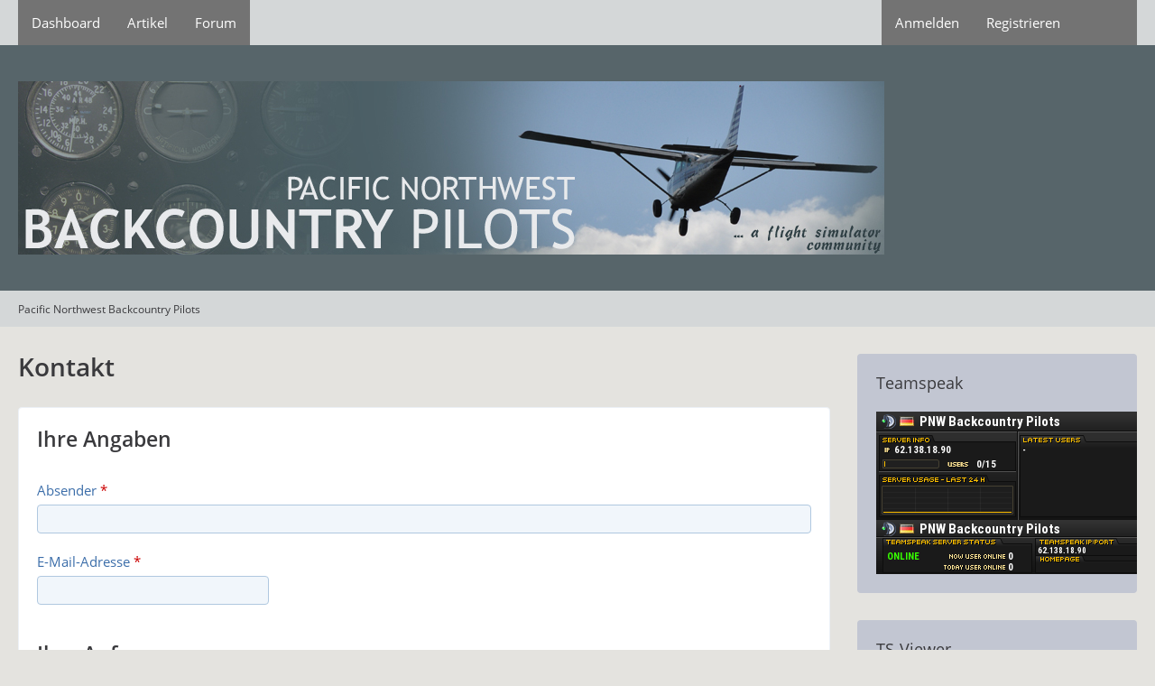

--- FILE ---
content_type: text/html; charset=utf-8
request_url: https://www.google.com/recaptcha/api2/anchor?ar=1&k=6LdY7UYUAAAAAIOt8YS5slUJWetPm4UWpwJJZBvm&co=aHR0cHM6Ly93d3cuYmFja2NvdW50cnlwaWxvdHMuZGU6NDQz&hl=en&v=PoyoqOPhxBO7pBk68S4YbpHZ&theme=light&size=normal&anchor-ms=20000&execute-ms=30000&cb=a58yfmpv1uia
body_size: 49236
content:
<!DOCTYPE HTML><html dir="ltr" lang="en"><head><meta http-equiv="Content-Type" content="text/html; charset=UTF-8">
<meta http-equiv="X-UA-Compatible" content="IE=edge">
<title>reCAPTCHA</title>
<style type="text/css">
/* cyrillic-ext */
@font-face {
  font-family: 'Roboto';
  font-style: normal;
  font-weight: 400;
  font-stretch: 100%;
  src: url(//fonts.gstatic.com/s/roboto/v48/KFO7CnqEu92Fr1ME7kSn66aGLdTylUAMa3GUBHMdazTgWw.woff2) format('woff2');
  unicode-range: U+0460-052F, U+1C80-1C8A, U+20B4, U+2DE0-2DFF, U+A640-A69F, U+FE2E-FE2F;
}
/* cyrillic */
@font-face {
  font-family: 'Roboto';
  font-style: normal;
  font-weight: 400;
  font-stretch: 100%;
  src: url(//fonts.gstatic.com/s/roboto/v48/KFO7CnqEu92Fr1ME7kSn66aGLdTylUAMa3iUBHMdazTgWw.woff2) format('woff2');
  unicode-range: U+0301, U+0400-045F, U+0490-0491, U+04B0-04B1, U+2116;
}
/* greek-ext */
@font-face {
  font-family: 'Roboto';
  font-style: normal;
  font-weight: 400;
  font-stretch: 100%;
  src: url(//fonts.gstatic.com/s/roboto/v48/KFO7CnqEu92Fr1ME7kSn66aGLdTylUAMa3CUBHMdazTgWw.woff2) format('woff2');
  unicode-range: U+1F00-1FFF;
}
/* greek */
@font-face {
  font-family: 'Roboto';
  font-style: normal;
  font-weight: 400;
  font-stretch: 100%;
  src: url(//fonts.gstatic.com/s/roboto/v48/KFO7CnqEu92Fr1ME7kSn66aGLdTylUAMa3-UBHMdazTgWw.woff2) format('woff2');
  unicode-range: U+0370-0377, U+037A-037F, U+0384-038A, U+038C, U+038E-03A1, U+03A3-03FF;
}
/* math */
@font-face {
  font-family: 'Roboto';
  font-style: normal;
  font-weight: 400;
  font-stretch: 100%;
  src: url(//fonts.gstatic.com/s/roboto/v48/KFO7CnqEu92Fr1ME7kSn66aGLdTylUAMawCUBHMdazTgWw.woff2) format('woff2');
  unicode-range: U+0302-0303, U+0305, U+0307-0308, U+0310, U+0312, U+0315, U+031A, U+0326-0327, U+032C, U+032F-0330, U+0332-0333, U+0338, U+033A, U+0346, U+034D, U+0391-03A1, U+03A3-03A9, U+03B1-03C9, U+03D1, U+03D5-03D6, U+03F0-03F1, U+03F4-03F5, U+2016-2017, U+2034-2038, U+203C, U+2040, U+2043, U+2047, U+2050, U+2057, U+205F, U+2070-2071, U+2074-208E, U+2090-209C, U+20D0-20DC, U+20E1, U+20E5-20EF, U+2100-2112, U+2114-2115, U+2117-2121, U+2123-214F, U+2190, U+2192, U+2194-21AE, U+21B0-21E5, U+21F1-21F2, U+21F4-2211, U+2213-2214, U+2216-22FF, U+2308-230B, U+2310, U+2319, U+231C-2321, U+2336-237A, U+237C, U+2395, U+239B-23B7, U+23D0, U+23DC-23E1, U+2474-2475, U+25AF, U+25B3, U+25B7, U+25BD, U+25C1, U+25CA, U+25CC, U+25FB, U+266D-266F, U+27C0-27FF, U+2900-2AFF, U+2B0E-2B11, U+2B30-2B4C, U+2BFE, U+3030, U+FF5B, U+FF5D, U+1D400-1D7FF, U+1EE00-1EEFF;
}
/* symbols */
@font-face {
  font-family: 'Roboto';
  font-style: normal;
  font-weight: 400;
  font-stretch: 100%;
  src: url(//fonts.gstatic.com/s/roboto/v48/KFO7CnqEu92Fr1ME7kSn66aGLdTylUAMaxKUBHMdazTgWw.woff2) format('woff2');
  unicode-range: U+0001-000C, U+000E-001F, U+007F-009F, U+20DD-20E0, U+20E2-20E4, U+2150-218F, U+2190, U+2192, U+2194-2199, U+21AF, U+21E6-21F0, U+21F3, U+2218-2219, U+2299, U+22C4-22C6, U+2300-243F, U+2440-244A, U+2460-24FF, U+25A0-27BF, U+2800-28FF, U+2921-2922, U+2981, U+29BF, U+29EB, U+2B00-2BFF, U+4DC0-4DFF, U+FFF9-FFFB, U+10140-1018E, U+10190-1019C, U+101A0, U+101D0-101FD, U+102E0-102FB, U+10E60-10E7E, U+1D2C0-1D2D3, U+1D2E0-1D37F, U+1F000-1F0FF, U+1F100-1F1AD, U+1F1E6-1F1FF, U+1F30D-1F30F, U+1F315, U+1F31C, U+1F31E, U+1F320-1F32C, U+1F336, U+1F378, U+1F37D, U+1F382, U+1F393-1F39F, U+1F3A7-1F3A8, U+1F3AC-1F3AF, U+1F3C2, U+1F3C4-1F3C6, U+1F3CA-1F3CE, U+1F3D4-1F3E0, U+1F3ED, U+1F3F1-1F3F3, U+1F3F5-1F3F7, U+1F408, U+1F415, U+1F41F, U+1F426, U+1F43F, U+1F441-1F442, U+1F444, U+1F446-1F449, U+1F44C-1F44E, U+1F453, U+1F46A, U+1F47D, U+1F4A3, U+1F4B0, U+1F4B3, U+1F4B9, U+1F4BB, U+1F4BF, U+1F4C8-1F4CB, U+1F4D6, U+1F4DA, U+1F4DF, U+1F4E3-1F4E6, U+1F4EA-1F4ED, U+1F4F7, U+1F4F9-1F4FB, U+1F4FD-1F4FE, U+1F503, U+1F507-1F50B, U+1F50D, U+1F512-1F513, U+1F53E-1F54A, U+1F54F-1F5FA, U+1F610, U+1F650-1F67F, U+1F687, U+1F68D, U+1F691, U+1F694, U+1F698, U+1F6AD, U+1F6B2, U+1F6B9-1F6BA, U+1F6BC, U+1F6C6-1F6CF, U+1F6D3-1F6D7, U+1F6E0-1F6EA, U+1F6F0-1F6F3, U+1F6F7-1F6FC, U+1F700-1F7FF, U+1F800-1F80B, U+1F810-1F847, U+1F850-1F859, U+1F860-1F887, U+1F890-1F8AD, U+1F8B0-1F8BB, U+1F8C0-1F8C1, U+1F900-1F90B, U+1F93B, U+1F946, U+1F984, U+1F996, U+1F9E9, U+1FA00-1FA6F, U+1FA70-1FA7C, U+1FA80-1FA89, U+1FA8F-1FAC6, U+1FACE-1FADC, U+1FADF-1FAE9, U+1FAF0-1FAF8, U+1FB00-1FBFF;
}
/* vietnamese */
@font-face {
  font-family: 'Roboto';
  font-style: normal;
  font-weight: 400;
  font-stretch: 100%;
  src: url(//fonts.gstatic.com/s/roboto/v48/KFO7CnqEu92Fr1ME7kSn66aGLdTylUAMa3OUBHMdazTgWw.woff2) format('woff2');
  unicode-range: U+0102-0103, U+0110-0111, U+0128-0129, U+0168-0169, U+01A0-01A1, U+01AF-01B0, U+0300-0301, U+0303-0304, U+0308-0309, U+0323, U+0329, U+1EA0-1EF9, U+20AB;
}
/* latin-ext */
@font-face {
  font-family: 'Roboto';
  font-style: normal;
  font-weight: 400;
  font-stretch: 100%;
  src: url(//fonts.gstatic.com/s/roboto/v48/KFO7CnqEu92Fr1ME7kSn66aGLdTylUAMa3KUBHMdazTgWw.woff2) format('woff2');
  unicode-range: U+0100-02BA, U+02BD-02C5, U+02C7-02CC, U+02CE-02D7, U+02DD-02FF, U+0304, U+0308, U+0329, U+1D00-1DBF, U+1E00-1E9F, U+1EF2-1EFF, U+2020, U+20A0-20AB, U+20AD-20C0, U+2113, U+2C60-2C7F, U+A720-A7FF;
}
/* latin */
@font-face {
  font-family: 'Roboto';
  font-style: normal;
  font-weight: 400;
  font-stretch: 100%;
  src: url(//fonts.gstatic.com/s/roboto/v48/KFO7CnqEu92Fr1ME7kSn66aGLdTylUAMa3yUBHMdazQ.woff2) format('woff2');
  unicode-range: U+0000-00FF, U+0131, U+0152-0153, U+02BB-02BC, U+02C6, U+02DA, U+02DC, U+0304, U+0308, U+0329, U+2000-206F, U+20AC, U+2122, U+2191, U+2193, U+2212, U+2215, U+FEFF, U+FFFD;
}
/* cyrillic-ext */
@font-face {
  font-family: 'Roboto';
  font-style: normal;
  font-weight: 500;
  font-stretch: 100%;
  src: url(//fonts.gstatic.com/s/roboto/v48/KFO7CnqEu92Fr1ME7kSn66aGLdTylUAMa3GUBHMdazTgWw.woff2) format('woff2');
  unicode-range: U+0460-052F, U+1C80-1C8A, U+20B4, U+2DE0-2DFF, U+A640-A69F, U+FE2E-FE2F;
}
/* cyrillic */
@font-face {
  font-family: 'Roboto';
  font-style: normal;
  font-weight: 500;
  font-stretch: 100%;
  src: url(//fonts.gstatic.com/s/roboto/v48/KFO7CnqEu92Fr1ME7kSn66aGLdTylUAMa3iUBHMdazTgWw.woff2) format('woff2');
  unicode-range: U+0301, U+0400-045F, U+0490-0491, U+04B0-04B1, U+2116;
}
/* greek-ext */
@font-face {
  font-family: 'Roboto';
  font-style: normal;
  font-weight: 500;
  font-stretch: 100%;
  src: url(//fonts.gstatic.com/s/roboto/v48/KFO7CnqEu92Fr1ME7kSn66aGLdTylUAMa3CUBHMdazTgWw.woff2) format('woff2');
  unicode-range: U+1F00-1FFF;
}
/* greek */
@font-face {
  font-family: 'Roboto';
  font-style: normal;
  font-weight: 500;
  font-stretch: 100%;
  src: url(//fonts.gstatic.com/s/roboto/v48/KFO7CnqEu92Fr1ME7kSn66aGLdTylUAMa3-UBHMdazTgWw.woff2) format('woff2');
  unicode-range: U+0370-0377, U+037A-037F, U+0384-038A, U+038C, U+038E-03A1, U+03A3-03FF;
}
/* math */
@font-face {
  font-family: 'Roboto';
  font-style: normal;
  font-weight: 500;
  font-stretch: 100%;
  src: url(//fonts.gstatic.com/s/roboto/v48/KFO7CnqEu92Fr1ME7kSn66aGLdTylUAMawCUBHMdazTgWw.woff2) format('woff2');
  unicode-range: U+0302-0303, U+0305, U+0307-0308, U+0310, U+0312, U+0315, U+031A, U+0326-0327, U+032C, U+032F-0330, U+0332-0333, U+0338, U+033A, U+0346, U+034D, U+0391-03A1, U+03A3-03A9, U+03B1-03C9, U+03D1, U+03D5-03D6, U+03F0-03F1, U+03F4-03F5, U+2016-2017, U+2034-2038, U+203C, U+2040, U+2043, U+2047, U+2050, U+2057, U+205F, U+2070-2071, U+2074-208E, U+2090-209C, U+20D0-20DC, U+20E1, U+20E5-20EF, U+2100-2112, U+2114-2115, U+2117-2121, U+2123-214F, U+2190, U+2192, U+2194-21AE, U+21B0-21E5, U+21F1-21F2, U+21F4-2211, U+2213-2214, U+2216-22FF, U+2308-230B, U+2310, U+2319, U+231C-2321, U+2336-237A, U+237C, U+2395, U+239B-23B7, U+23D0, U+23DC-23E1, U+2474-2475, U+25AF, U+25B3, U+25B7, U+25BD, U+25C1, U+25CA, U+25CC, U+25FB, U+266D-266F, U+27C0-27FF, U+2900-2AFF, U+2B0E-2B11, U+2B30-2B4C, U+2BFE, U+3030, U+FF5B, U+FF5D, U+1D400-1D7FF, U+1EE00-1EEFF;
}
/* symbols */
@font-face {
  font-family: 'Roboto';
  font-style: normal;
  font-weight: 500;
  font-stretch: 100%;
  src: url(//fonts.gstatic.com/s/roboto/v48/KFO7CnqEu92Fr1ME7kSn66aGLdTylUAMaxKUBHMdazTgWw.woff2) format('woff2');
  unicode-range: U+0001-000C, U+000E-001F, U+007F-009F, U+20DD-20E0, U+20E2-20E4, U+2150-218F, U+2190, U+2192, U+2194-2199, U+21AF, U+21E6-21F0, U+21F3, U+2218-2219, U+2299, U+22C4-22C6, U+2300-243F, U+2440-244A, U+2460-24FF, U+25A0-27BF, U+2800-28FF, U+2921-2922, U+2981, U+29BF, U+29EB, U+2B00-2BFF, U+4DC0-4DFF, U+FFF9-FFFB, U+10140-1018E, U+10190-1019C, U+101A0, U+101D0-101FD, U+102E0-102FB, U+10E60-10E7E, U+1D2C0-1D2D3, U+1D2E0-1D37F, U+1F000-1F0FF, U+1F100-1F1AD, U+1F1E6-1F1FF, U+1F30D-1F30F, U+1F315, U+1F31C, U+1F31E, U+1F320-1F32C, U+1F336, U+1F378, U+1F37D, U+1F382, U+1F393-1F39F, U+1F3A7-1F3A8, U+1F3AC-1F3AF, U+1F3C2, U+1F3C4-1F3C6, U+1F3CA-1F3CE, U+1F3D4-1F3E0, U+1F3ED, U+1F3F1-1F3F3, U+1F3F5-1F3F7, U+1F408, U+1F415, U+1F41F, U+1F426, U+1F43F, U+1F441-1F442, U+1F444, U+1F446-1F449, U+1F44C-1F44E, U+1F453, U+1F46A, U+1F47D, U+1F4A3, U+1F4B0, U+1F4B3, U+1F4B9, U+1F4BB, U+1F4BF, U+1F4C8-1F4CB, U+1F4D6, U+1F4DA, U+1F4DF, U+1F4E3-1F4E6, U+1F4EA-1F4ED, U+1F4F7, U+1F4F9-1F4FB, U+1F4FD-1F4FE, U+1F503, U+1F507-1F50B, U+1F50D, U+1F512-1F513, U+1F53E-1F54A, U+1F54F-1F5FA, U+1F610, U+1F650-1F67F, U+1F687, U+1F68D, U+1F691, U+1F694, U+1F698, U+1F6AD, U+1F6B2, U+1F6B9-1F6BA, U+1F6BC, U+1F6C6-1F6CF, U+1F6D3-1F6D7, U+1F6E0-1F6EA, U+1F6F0-1F6F3, U+1F6F7-1F6FC, U+1F700-1F7FF, U+1F800-1F80B, U+1F810-1F847, U+1F850-1F859, U+1F860-1F887, U+1F890-1F8AD, U+1F8B0-1F8BB, U+1F8C0-1F8C1, U+1F900-1F90B, U+1F93B, U+1F946, U+1F984, U+1F996, U+1F9E9, U+1FA00-1FA6F, U+1FA70-1FA7C, U+1FA80-1FA89, U+1FA8F-1FAC6, U+1FACE-1FADC, U+1FADF-1FAE9, U+1FAF0-1FAF8, U+1FB00-1FBFF;
}
/* vietnamese */
@font-face {
  font-family: 'Roboto';
  font-style: normal;
  font-weight: 500;
  font-stretch: 100%;
  src: url(//fonts.gstatic.com/s/roboto/v48/KFO7CnqEu92Fr1ME7kSn66aGLdTylUAMa3OUBHMdazTgWw.woff2) format('woff2');
  unicode-range: U+0102-0103, U+0110-0111, U+0128-0129, U+0168-0169, U+01A0-01A1, U+01AF-01B0, U+0300-0301, U+0303-0304, U+0308-0309, U+0323, U+0329, U+1EA0-1EF9, U+20AB;
}
/* latin-ext */
@font-face {
  font-family: 'Roboto';
  font-style: normal;
  font-weight: 500;
  font-stretch: 100%;
  src: url(//fonts.gstatic.com/s/roboto/v48/KFO7CnqEu92Fr1ME7kSn66aGLdTylUAMa3KUBHMdazTgWw.woff2) format('woff2');
  unicode-range: U+0100-02BA, U+02BD-02C5, U+02C7-02CC, U+02CE-02D7, U+02DD-02FF, U+0304, U+0308, U+0329, U+1D00-1DBF, U+1E00-1E9F, U+1EF2-1EFF, U+2020, U+20A0-20AB, U+20AD-20C0, U+2113, U+2C60-2C7F, U+A720-A7FF;
}
/* latin */
@font-face {
  font-family: 'Roboto';
  font-style: normal;
  font-weight: 500;
  font-stretch: 100%;
  src: url(//fonts.gstatic.com/s/roboto/v48/KFO7CnqEu92Fr1ME7kSn66aGLdTylUAMa3yUBHMdazQ.woff2) format('woff2');
  unicode-range: U+0000-00FF, U+0131, U+0152-0153, U+02BB-02BC, U+02C6, U+02DA, U+02DC, U+0304, U+0308, U+0329, U+2000-206F, U+20AC, U+2122, U+2191, U+2193, U+2212, U+2215, U+FEFF, U+FFFD;
}
/* cyrillic-ext */
@font-face {
  font-family: 'Roboto';
  font-style: normal;
  font-weight: 900;
  font-stretch: 100%;
  src: url(//fonts.gstatic.com/s/roboto/v48/KFO7CnqEu92Fr1ME7kSn66aGLdTylUAMa3GUBHMdazTgWw.woff2) format('woff2');
  unicode-range: U+0460-052F, U+1C80-1C8A, U+20B4, U+2DE0-2DFF, U+A640-A69F, U+FE2E-FE2F;
}
/* cyrillic */
@font-face {
  font-family: 'Roboto';
  font-style: normal;
  font-weight: 900;
  font-stretch: 100%;
  src: url(//fonts.gstatic.com/s/roboto/v48/KFO7CnqEu92Fr1ME7kSn66aGLdTylUAMa3iUBHMdazTgWw.woff2) format('woff2');
  unicode-range: U+0301, U+0400-045F, U+0490-0491, U+04B0-04B1, U+2116;
}
/* greek-ext */
@font-face {
  font-family: 'Roboto';
  font-style: normal;
  font-weight: 900;
  font-stretch: 100%;
  src: url(//fonts.gstatic.com/s/roboto/v48/KFO7CnqEu92Fr1ME7kSn66aGLdTylUAMa3CUBHMdazTgWw.woff2) format('woff2');
  unicode-range: U+1F00-1FFF;
}
/* greek */
@font-face {
  font-family: 'Roboto';
  font-style: normal;
  font-weight: 900;
  font-stretch: 100%;
  src: url(//fonts.gstatic.com/s/roboto/v48/KFO7CnqEu92Fr1ME7kSn66aGLdTylUAMa3-UBHMdazTgWw.woff2) format('woff2');
  unicode-range: U+0370-0377, U+037A-037F, U+0384-038A, U+038C, U+038E-03A1, U+03A3-03FF;
}
/* math */
@font-face {
  font-family: 'Roboto';
  font-style: normal;
  font-weight: 900;
  font-stretch: 100%;
  src: url(//fonts.gstatic.com/s/roboto/v48/KFO7CnqEu92Fr1ME7kSn66aGLdTylUAMawCUBHMdazTgWw.woff2) format('woff2');
  unicode-range: U+0302-0303, U+0305, U+0307-0308, U+0310, U+0312, U+0315, U+031A, U+0326-0327, U+032C, U+032F-0330, U+0332-0333, U+0338, U+033A, U+0346, U+034D, U+0391-03A1, U+03A3-03A9, U+03B1-03C9, U+03D1, U+03D5-03D6, U+03F0-03F1, U+03F4-03F5, U+2016-2017, U+2034-2038, U+203C, U+2040, U+2043, U+2047, U+2050, U+2057, U+205F, U+2070-2071, U+2074-208E, U+2090-209C, U+20D0-20DC, U+20E1, U+20E5-20EF, U+2100-2112, U+2114-2115, U+2117-2121, U+2123-214F, U+2190, U+2192, U+2194-21AE, U+21B0-21E5, U+21F1-21F2, U+21F4-2211, U+2213-2214, U+2216-22FF, U+2308-230B, U+2310, U+2319, U+231C-2321, U+2336-237A, U+237C, U+2395, U+239B-23B7, U+23D0, U+23DC-23E1, U+2474-2475, U+25AF, U+25B3, U+25B7, U+25BD, U+25C1, U+25CA, U+25CC, U+25FB, U+266D-266F, U+27C0-27FF, U+2900-2AFF, U+2B0E-2B11, U+2B30-2B4C, U+2BFE, U+3030, U+FF5B, U+FF5D, U+1D400-1D7FF, U+1EE00-1EEFF;
}
/* symbols */
@font-face {
  font-family: 'Roboto';
  font-style: normal;
  font-weight: 900;
  font-stretch: 100%;
  src: url(//fonts.gstatic.com/s/roboto/v48/KFO7CnqEu92Fr1ME7kSn66aGLdTylUAMaxKUBHMdazTgWw.woff2) format('woff2');
  unicode-range: U+0001-000C, U+000E-001F, U+007F-009F, U+20DD-20E0, U+20E2-20E4, U+2150-218F, U+2190, U+2192, U+2194-2199, U+21AF, U+21E6-21F0, U+21F3, U+2218-2219, U+2299, U+22C4-22C6, U+2300-243F, U+2440-244A, U+2460-24FF, U+25A0-27BF, U+2800-28FF, U+2921-2922, U+2981, U+29BF, U+29EB, U+2B00-2BFF, U+4DC0-4DFF, U+FFF9-FFFB, U+10140-1018E, U+10190-1019C, U+101A0, U+101D0-101FD, U+102E0-102FB, U+10E60-10E7E, U+1D2C0-1D2D3, U+1D2E0-1D37F, U+1F000-1F0FF, U+1F100-1F1AD, U+1F1E6-1F1FF, U+1F30D-1F30F, U+1F315, U+1F31C, U+1F31E, U+1F320-1F32C, U+1F336, U+1F378, U+1F37D, U+1F382, U+1F393-1F39F, U+1F3A7-1F3A8, U+1F3AC-1F3AF, U+1F3C2, U+1F3C4-1F3C6, U+1F3CA-1F3CE, U+1F3D4-1F3E0, U+1F3ED, U+1F3F1-1F3F3, U+1F3F5-1F3F7, U+1F408, U+1F415, U+1F41F, U+1F426, U+1F43F, U+1F441-1F442, U+1F444, U+1F446-1F449, U+1F44C-1F44E, U+1F453, U+1F46A, U+1F47D, U+1F4A3, U+1F4B0, U+1F4B3, U+1F4B9, U+1F4BB, U+1F4BF, U+1F4C8-1F4CB, U+1F4D6, U+1F4DA, U+1F4DF, U+1F4E3-1F4E6, U+1F4EA-1F4ED, U+1F4F7, U+1F4F9-1F4FB, U+1F4FD-1F4FE, U+1F503, U+1F507-1F50B, U+1F50D, U+1F512-1F513, U+1F53E-1F54A, U+1F54F-1F5FA, U+1F610, U+1F650-1F67F, U+1F687, U+1F68D, U+1F691, U+1F694, U+1F698, U+1F6AD, U+1F6B2, U+1F6B9-1F6BA, U+1F6BC, U+1F6C6-1F6CF, U+1F6D3-1F6D7, U+1F6E0-1F6EA, U+1F6F0-1F6F3, U+1F6F7-1F6FC, U+1F700-1F7FF, U+1F800-1F80B, U+1F810-1F847, U+1F850-1F859, U+1F860-1F887, U+1F890-1F8AD, U+1F8B0-1F8BB, U+1F8C0-1F8C1, U+1F900-1F90B, U+1F93B, U+1F946, U+1F984, U+1F996, U+1F9E9, U+1FA00-1FA6F, U+1FA70-1FA7C, U+1FA80-1FA89, U+1FA8F-1FAC6, U+1FACE-1FADC, U+1FADF-1FAE9, U+1FAF0-1FAF8, U+1FB00-1FBFF;
}
/* vietnamese */
@font-face {
  font-family: 'Roboto';
  font-style: normal;
  font-weight: 900;
  font-stretch: 100%;
  src: url(//fonts.gstatic.com/s/roboto/v48/KFO7CnqEu92Fr1ME7kSn66aGLdTylUAMa3OUBHMdazTgWw.woff2) format('woff2');
  unicode-range: U+0102-0103, U+0110-0111, U+0128-0129, U+0168-0169, U+01A0-01A1, U+01AF-01B0, U+0300-0301, U+0303-0304, U+0308-0309, U+0323, U+0329, U+1EA0-1EF9, U+20AB;
}
/* latin-ext */
@font-face {
  font-family: 'Roboto';
  font-style: normal;
  font-weight: 900;
  font-stretch: 100%;
  src: url(//fonts.gstatic.com/s/roboto/v48/KFO7CnqEu92Fr1ME7kSn66aGLdTylUAMa3KUBHMdazTgWw.woff2) format('woff2');
  unicode-range: U+0100-02BA, U+02BD-02C5, U+02C7-02CC, U+02CE-02D7, U+02DD-02FF, U+0304, U+0308, U+0329, U+1D00-1DBF, U+1E00-1E9F, U+1EF2-1EFF, U+2020, U+20A0-20AB, U+20AD-20C0, U+2113, U+2C60-2C7F, U+A720-A7FF;
}
/* latin */
@font-face {
  font-family: 'Roboto';
  font-style: normal;
  font-weight: 900;
  font-stretch: 100%;
  src: url(//fonts.gstatic.com/s/roboto/v48/KFO7CnqEu92Fr1ME7kSn66aGLdTylUAMa3yUBHMdazQ.woff2) format('woff2');
  unicode-range: U+0000-00FF, U+0131, U+0152-0153, U+02BB-02BC, U+02C6, U+02DA, U+02DC, U+0304, U+0308, U+0329, U+2000-206F, U+20AC, U+2122, U+2191, U+2193, U+2212, U+2215, U+FEFF, U+FFFD;
}

</style>
<link rel="stylesheet" type="text/css" href="https://www.gstatic.com/recaptcha/releases/PoyoqOPhxBO7pBk68S4YbpHZ/styles__ltr.css">
<script nonce="-j8vknmhd3TnxEEhJXyCVg" type="text/javascript">window['__recaptcha_api'] = 'https://www.google.com/recaptcha/api2/';</script>
<script type="text/javascript" src="https://www.gstatic.com/recaptcha/releases/PoyoqOPhxBO7pBk68S4YbpHZ/recaptcha__en.js" nonce="-j8vknmhd3TnxEEhJXyCVg">
      
    </script></head>
<body><div id="rc-anchor-alert" class="rc-anchor-alert"></div>
<input type="hidden" id="recaptcha-token" value="[base64]">
<script type="text/javascript" nonce="-j8vknmhd3TnxEEhJXyCVg">
      recaptcha.anchor.Main.init("[\x22ainput\x22,[\x22bgdata\x22,\x22\x22,\[base64]/[base64]/[base64]/[base64]/[base64]/[base64]/KGcoTywyNTMsTy5PKSxVRyhPLEMpKTpnKE8sMjUzLEMpLE8pKSxsKSksTykpfSxieT1mdW5jdGlvbihDLE8sdSxsKXtmb3IobD0odT1SKEMpLDApO08+MDtPLS0pbD1sPDw4fFooQyk7ZyhDLHUsbCl9LFVHPWZ1bmN0aW9uKEMsTyl7Qy5pLmxlbmd0aD4xMDQ/[base64]/[base64]/[base64]/[base64]/[base64]/[base64]/[base64]\\u003d\x22,\[base64]\x22,\x22f0I4woRMflZ3w4TDisO/w6LCpCsxwolLXCMWwrhSw5/CiDR6wptHAMKjwp3CtMOzw5onw7l4FMObwqbDn8KhJcOxwqTDl2HDigbCgcOawp/DihcsPzRowp/DnhrDlcKUAxvChDhDw7LDlRjCrAgsw5RZwqfDjMOgwpZMwqbCsAHDm8O7wr0yGyMvwrkmAsKPw7zCjU/DnkXCpjTCrsOuw4l7wpfDkMKCwrHCrTFcTsORwo3DqMKBwowUFmzDsMOhwpwXQcKsw5/ClsO9w6nDksKow67DjRrDlcKVwoJCw7p/w5I9HcOJXcK3wo9eIcKSw5jCk8Ojw6UFUxMTah7Du3bCkFXDgkLCgEsEd8KKcMOeNcKOfSNkw5UMKB/[base64]/CpHQbGSDCvXTDpFLDjcKxw7DDusO7wplww5gTdSXDohDCtlnCtA3Dv8O7w5ttHMKHwp1+acK2HMOzCsOUw7XCosKww7J7wrJHw6TDhSk/w6wbwoDDgwh+ZsOjXMO1w6PDncO1YgI3wqbDhgZDRhNfMx7DocKrWMKHSDA+VsOpQsKPwqTDm8OFw4bDk8KxeGXCvsOgQcOhw5bDjsO+dWLDpVgiw7XDmMKXSRbCtcO0worDq3PCh8OuVMOMTcO4T8KKw5/[base64]/CsMKywpHDnWciZsOEw4o8w7PCkcO5WUrCtsOUB3/[base64]/Dmwsxw6bDj8O1Olsnw7ZdwroewoPDi8KIw5oGwroJwoPDrsKifcO3b8OhbsKEwozClcKfwo0id8ObdVtYw5rChcKOW2t7NFd7NkRdw5HComgDMy8/[base64]/w5J8QsOaRxjDjcOEJMKiw51LwrseP3jDqsKDVcOhalLCn8O8w54sw6tXw6/[base64]/N2cdScO2RsKwHBfDi8OIwofChVZ1K8KhbnA/[base64]/w7nClcO8LcO0w7nCsVnCr8K1HALDssOWIhNew6JRUsO5eMORC8KQFsOFwr3DnwxowodHwrs3woU9w6XChcKswrPDtGvDjyvDqjwNe8KCScKFwo9BwoXCmgLDhMK2DcOFw4I8MmoEw4tow68pSsOzw7ITC1wHwr/CuQ0LacOYf3HCqyJZwqE8ewnDgMKLUMOQw7DDg2kXw5zChsKSaz/[base64]/Cm8OvXEvCuSx8wrsBw53Cj8OfYcK2NcK8w49Vw6oKHcK7wrDCrcKIYiDCp2PDoz4owojCkS1fOsK4UBFfPE1+wpbCm8KlK0R3WVXCiMKJwpZ1w7bCmsOhWcO5aMKzw5bCrjxFE3PDsCQ8wowaw7DDu8O2UBhVwpLCu1d0wrzCrsO9GsOKcsKeeBtyw7HDhRnCkl/Cj19bccKPw4RbUgQTw4JyYyPCrhcMc8KPwqjCukFow5TChgTChcOFw6jDiTnDu8KiA8KLw7HCtnPDjcOMwonCjULCsTlzwpAxwqkxP1HCu8OSw6LDucOdfcOdBnHCgcOXfBgrw7AfTB/DlAbCuAgDT8K5V2bDv0fCpsKLwo7CqMKbXEAGwprDvMKMwoIzw6ATw7vDiCzCtsKuw6g4w49Fw4lGwpl8FMKuEGzDlsO0wqLCvMOoP8Kfw7LDjzMPbsOEWHPDh1U9QsKbCMOnw7l8fHBSwqEbwq/CvcOHHV/DnMKePMO8OcOKw7TCgTNtd8KIwrooOjfCsB/CjAjDqsKXwqN+BDHCpMKmw6/DtkdBIcO5wqjDkMOGTU/CmsKSwqgrIjJiw4MYw7/DpcOmM8OMw7HCjMKqw507w4NEwr89wpTDh8KqUsO/bVzCk8KjRFYBHnHCvBVybSPCssKhSMOywqoww7xowpZZw53CrMK1wo5Xw7LCnsKIw7lKw4zCocOywqshEsOPEsO/V8KYCF5UIBTClMODfcKiw6/DjsKdw67Cok8/wo3DsUQnMFPCmXfDm3TDvsORBwnChMKaSgc9w5XDjcK0wolhD8KSw6A/[base64]/DoH1zwpXDtHVbKMKKw7JlwpMJw60/woxIW1hiJcOZT8O4w5pcwqVnw6jDicKCFsKrwqVrBjQIbMKvwqJVCCEkSB0jw4PCmMKMTMKBAcOqTRDCmTvDpsOZA8KQH3tTw43DrsOufcO2wqkZEMKdPXbCpcOAw57Cu1bCnC0Lw4/CkcOBw6kZb05gDsKQLR/Cvx7Ch3kpwpLDg8Oww6vDvQbDijFROTtwe8KUwpMNRcOdw4V9wqFVc8KvwozDjcO9w7YSw47Cky5TEAnCjcOKw4R5ccKrw77DvsOSw73DhQ91wqE7TAkJXCshw4BwwrR6w5dZPsKSEcO9wr/[base64]/DmgDClnvDmA7Dq29bwrBJe2LCs8K8w4jDl8KQwr1HQjjCvcKswozDo1tSecK/w4vCpQ1Swp96ABYOwpk5OkrDu2QVw55XN1xRwqjCt3c5wr5rA8KRRkfDuEPCmsKOw6bDqMKDKMK1wrsww6LCn8KNw68lI8KpwqDDncKRBMK6eVnDssKUHifDu3N9P8KhwrLCt8OnQ8KjRcKdwprCg27DrTbDjwDCqy7DhcOEFBYzw5Yow4HDiMK6KVvDtX/[base64]/[base64]/CmcOfUMKXZMO2w4fDlk9RTwbDnkVewrxRXw3DgR4Lwp3CrcKjbH0Swohawrhaw7gXw5IeJMORRMOnwoZWwodRbUbDgkELA8O/worCm21ZwqJiw7zDmcK6I8O4IsO8Ox8twqBgw5PCocO0bcOEAWNdfsOWBzvDplXDhmHDsMKMMMOaw403ZMOXw5/DsmMxwqjCpMOYbcK9wrbCkVXDjnh7wr0lw5ARwpljwpE0w6NpUsK4a8Oew4jDm8OsfcKwYgLCmxIXZMKwwqnDksKlwqVJTMOqGMKGwobDn8OBV0cLwrbDl3nDnsOeZsOKwqDCpVDCnylzI8OBLydNE8KVw6MNw5ggwpfDo8OWDnVbw5LCmHTDoMKhSmRPwr/CgGHClMONwqfCqETClztgF3XDqHc0NsK9w7zClh/DtcK5O33Dq0BoYWUDXcK4UznCisOgwpB1wqM9w6VTIcO6wrrDp8ONwr/DtUHCn2QxO8K8OcONECLCpsOVensIasOpfUJRHwPDm8OSwrbDqXDDkMKWw588w54Fw6AdwoYhRXfCiMOaHcK4DsO7IMKic8O6wo57w5QBQWZfEkcUw6zCkGPDqn0Awr7CpcKuMX4DZlXDpMK/[base64]/w7nCuMOUJ2RKwovDpx/CisOgw5/CsmrCvl0Hw7BWwrdhC8KSwpjDlVx1wojDuT/CmsKRIMOhw7U6NMK4VS1TN8Kuw7x7wrrDiQ3DuMOAw53Di8KqwpMTw4HCh2/DsMK9a8KSw4vCiMO2wpHCrWPCh3xpa2/CgSsyw5ggw77CuSvDpsKzw43DhBknKcOFw7rDqcKoHMOXwpEXw67DlMODw6jDucOUwoLDmMO7GRMIbDo8w5FuCcOlL8KLWAtdexJTw5/DuMOpwrl8wpPCqBYJwpc2woHCvjPCpCROwqDCngbCr8KyehMCZUXCpMOuUMOHwrRmbsO/w7bDohLDiMKpXMOzFjvCkTkcwrXDpzrDlyMGV8K8wpfDgyjCvsKpB8KHSXMAVMOrw6c0JhrCiT/[base64]/DiEYnE8O5w65cZsKgGS7CpnjDnhhRw7RiMznDj8Kswq4awo/DjU7DjDcsEil7acO1VytZw7E6LMKFw49+wo4KTxk0wp8rw5zDv8OuC8O3w5LDpBPDsE0PVH/DisO1MW9Jw5PDrybCgsKUwrgIdirDoMOQDGTCv8OXM1gPecK/WsOGw45lGErCtcO6w5jDgwTClsKpfsKYYsKNRMOeRXQTMsKow7fDlHcjw54NImbCrhLDvR/[base64]/DcK2PwpWa8Klw4LCpMKUwpR3TcKQw5xnNxxBUibDpcKLwo9Bwo0vb8Kpw7YcVEwBIlrDlxNdw5PCvMK9w5XDmEVhw6djaArCqMKQFWB1wrXCqsKPVj1/EWzDr8O2w6gpw7HCqsKiC3kTwpNKSMOITcK6WB/DoisWw5Vbw7XDp8K1GMOOTzoUw5zChlxDwqPDjcORwpTDukcoUgDClsKIw6Y8DWpiIsKNMxEwwptUwo4UAGDDvMOVXsOgwqZTwrZCwocqwopSwo4qwrTCjQzCmTgrGsOoWCptasKRI8OeXlLCl3QAc2Z1FVloCcKcwoBsw5IIwoXDgMORccK5HsOew6/Cq8OmdELDr8K7w4XDgV0BwphQwrzCs8KQPMOzBcOCC1VGwpFfCMOUAFFEwoLDmTTCqUFZwrY9bxzDm8OEMFVCKiXDscOwwq87CcKAw6DCvMO2w4nDni0KWWXCt8KHwr3Dhnsuwo3Dp8K0wqwpwqLDkcK8wrnCqMKpcjEtwrTCk1/Do2NiwqvCmsKqwrU/N8Kfw79SIcOdwpwBPsKDwqHCq8KzRcOXG8Krw4HCvkXDvMKtw7MpfcKOO8Kxf8Kdw7jCrcOOEcOVbQnDqAssw6dEw7fDp8O8MMOlJcOnHsO6VWhCdQ7CsBTCp8KjAxZiw5E3w7/DqRVkOSLCswdQWsOFK8K/w7nDg8OWwrXCiBrClnrDuHpcw6fChALCgMO8w57DnCjDk8KZwrxZwr1Xw4gGw7YWbSfDtjPCq30Fw7PCrgx8JcOpwpU+wqxnKMOVwr3DjsKVK8K3wpDCoBvCrTrChHXDrsK8KWcvwqdpZEEAwrnDty4cGQPClsKFEcKRJE/DoMO4ZMOVTsKiawLCoR7CnMOBT20EWMORY8Kzwr/[base64]/[base64]/[base64]/DqsOkeRbDnDrDsxrClMO3HSrDnMOrw5jDv2XDn8ORwrXDmS58w4PCrsODOSpCwr09w6UYGhrDvV1NNMOVwqJqwoLDvQo2wrRaf8O/[base64]/w60lw6sbJlwVw4MrwocGZGApacOEw4fDnSRqw4JAcTwTdDHDjMK8w61IT8OZKMOTDcOZIMKawo3CsDBpw7XDm8KWcMKzw6JUUcOMXwZiHUxPwr1TwrxDMsK/FUDDuSwYK8K0wqnDuMOQw7t+O1nDgcO5RhFoC8Kjw6DCq8KMw4XDmcONwozDvsObw4jDhVF0acKawpYucA8Fw7vDrlrDm8OEwpPDnsO4TMOswoTCkcKkwp3CvVx4w4cLfMOJwqVWwpdHw4TDnMOOCA/CoW/CmTBewoFUNMOxwqnCv8K1R8Ogwo7CicKaw5QSCW/Dn8Ohwp7DrcKLPELDtm0uw5XDrAx/[base64]/Dg1rDvMKTwpdww4LDjcOvfjFAVQ0Awp9NGcK+wojDrsOew6VuX8KQwqtzdMOAw5sIcMODFFLCqMKTaDDCiMO9FEEEGcKYw59UdlpxAWzCj8OyU20IChLChlISw7/CgFZNwofCvQ3DmBtew4XCvMOwexrCucO5aMKGw6VpZ8O7wrJEw6NpwqbCrMOIwqITYDXDvMOBM1cBwoXCmhhtasOVP1jDh2kmP1XDhMKCNmrCi8Ojwp1zw7DDvsKqEsOPQDnDpsOyKlJzGFNCfcOOACBUw6x/WMOPwrrCtAt7BVzDrhzCjjBVXcKIwosPcFItMizCj8Omwq8YJsK/[base64]/wrXDoMKSwpPCmFJ6F8KlwoHCkmpzw6bDpMOIK8OCw4rCg8OoF2AUw6XCtRAnwp7CosKIZU9PWcOcYh7DscKHw4jDgQBAOsKXDn7CpsK2TwBibsOUYE9nw73Cp0Etw4I1CUXDlcKww7fDssODw6jDosObWcO/[base64]/DrU7Chj7DgwI0wrJSMcOSw5dsD8OUMcK1B8O+wrJBKCrDosKRw41WCcOywoJFwrHDojFywp3DhRZGL1tDUgnCscOgwrF1w7nDpsOOw6Qhw4TDrVIiw5kLEMKVYMOtW8KzwpHClsKOKxvCkEw6wr43woI0wqMCw5t/bcOZw5vCpgEwNsOHWGDDlcKgGXPCpk1IUXbDnBXDiEjDnMKWwq1ywoppbVTDsANLwqzCnMKuwrxyIsKlPjLDoA3CnMOdwpomL8O/w4BxBcOowrjCo8KGw5vDksKLwpBMw4ggesOrwrMMw6DCvShMQsOfwrXDhX1jwrPCm8KGRQlowrlhwrnCv8KqwqYsL8Kxwq0xwo7DtMO0AsKwRMOCwoseXUXCm8Oew4B+HhXDgGPCrQw4w7/CgXYawrTCm8ORFcKGKz0Yw5jDusKjPFHCv8KhPm3DjkrDqjnDuyApAcOeG8KAQsKKw6JNw4w8wo3DqcKuwqnCvhTCiMOZwrYNw4/Dt1/DmWJENBQSCTbCmsKlwqgSAMOYwqRVw7MQwoZBLMK/wrTCs8K0XRh/fsKTwpRzwo/ChWIYGMOTaFnDhMO3GsKkUsOiw7RqwpNHfsKKZsKKAMOLw4XDuMK8w4jChMOZehzCpMOVwrYtw6/DtFFbwptywr7DowBcwozCp2JywqfDjcKQESgvAcOrw4JzN3XDj3TDncKdw7sgw4rCnUHDksOMw4cJc10BwpYFw6PCtcK8XMKkwqnDqcKxw64cw7LDn8OBwqk4AsKPwp1Ww6bCpwNUEyI+w7/DkmIBw5LCisK8asOrw5RCTsO+I8Ouw5Ylw6DDusOGwrzDgA/DqTzDpyjCmC3CmcOCcWLCqMOGwp9NalHDihvCtWDCiR3DiAQjworCocKiAnwawogEw53DocOlwq0VNcO5T8Krw4w1wpFYf8Onw6fDlMKswoNmJ8O1HA/CphDDnMKTSHbCiyxpKsO5wqciw7vCqsKIBi3CimcHBsKNNMKQFRgww5B9HcOeF8KUVMKTwospwqJ8XsOJwpEcACNcwrJYTMKCwr1OwrlNw6PCoEZsC8ORwo0Zw5caw6DCrcO8wo/ClsOvT8KoXBViw5tifsOIwqXCowzDkcOxwp7Co8KKIw/DngfCp8KpXcOmLlQfd10Xw4vDjcOmw7wGwpRZw7ZWw7B/I0dUCWkCw6/[base64]/DhsKlNcK3w7bCrsOsOsOROz/Cp3Zyw6hWByHCqCQSDsKiwpvDsmXDkTJ8J8O8VWLCtATCu8OrT8KhwoPChWAvEsK0HcKdwp8mwqHDlk7CowVgw6XDl8KucMODAsOpw5lqw4Z5WcOZAggNw5A/[base64]/asKTw7jDp8Kywo8Qc3cUw57CscK5w48XecOIR8OkwrVRIcOowrdqw5/[base64]/w4HCtzZ3w6U9E8KJaTdScMOdw5cmwp/DgG9FW8KMDhIKw5rDvsK5w5rDqsKmwoPCv8KAw5QqHsKSw5VuwpTChMKiNGE/w7zDqsKcwrvCpcKSWMK3w5VPGEhjw5YTwpVeOjBHw6g/[base64]/w6XDqsOyPBcDw6HDtMOYLMKnZ8K5woMNVcOvRMKew4xbcMKYQm9mwpnCk8O2KzBvKMKJwqHDki16cxrChcOTFcOsQ2INWFvDjMKoAhh2YEEpGcK9WX7DgcOjScK8bMO6wrzCm8OYJWHCnGxtwqzDhsO5w6/DkMOpVSrDn2bDvcO8wp8BTg3CpcOww5TCv8OEMsK2w5QwEnXCoWBtURXDnMOxTxzDplPDtwdUwph8VCLChXwAw7LDjyMdwofCn8Ojw5XCogTDvMKFw6EAwrDDlcOnwogfw7xLwrbDtBnCm8OLERsNcsKkERFfOMOowoDCjsO0w6/CmcOaw6HCq8K5W3jDpMKYwqvDmcOeYkUpw6VpFVJcOsKdE8OAQcKkwpZWw7ttGD0Rw53DpV5Vw501w6XCozM6wpXCksOjworCpiMZdyN7eSPClcOWUwscwoVZXMOHw5lnb8OINsOEw5fDuz7DssO+w6XCr11WwqDDo0PCssK7fcKOw7nDkg42w5U/QcOew7FAXk3CtxsaT8OywpnCq8Oiw7zCgF9twpg/[base64]/[base64]/CjsKlc8OdHznCg3HDvcKmwpvCqEFITcKYSWjDlwjCmcOiwrptaAHDrsKpNjJbCiTDn8KdwoRlw4HDmcOBw6HCvcOrwpPCpyzCgndpAXtow7/[base64]/DvwA7wr1owqDDkcO9w7jDoMKtwovDhCB7H8KsfWYCVmjDn30OwrvDs3rClGzCuMKjwqx0w4UVEcKHesOHScKDw7l6YibDkMKswpZKRsO+QUDCmsK3wqrDksODezPDoRAubMK/w6fCo1HCi3fChR3CjsKDLMKkw7tyKMOSVAsfLMOjw67DsMKgwrpZTHPDuMOww7PCoUrDkwXDkn8SPMOYacO5wo/[base64]/[base64]/K8O7w7sMesOyLsKfXMONdTxQdsOmBGkrKjDCu3jDiWc2BcOZw4bDjsOrw4AWGVLDnnw7w7PDkQPDhANgwqTDlMOZIQTDrxDCncOCczDDo0/Cn8O/KMO8RMKww4vDl8KiwpJzw5nCisOTVTTCpmPCs1nCtxA6w5/DnmYzYkoTL8OJb8Kbw7HDnMKiQcOLwplFd8O8w7vChMKZw4HDk8KwwoTCpjzCghTDq0NKFmnDtSXCsg/CpMOcD8KgYkw9d2LCm8OVb3TDqMO7w7fDs8ODBzIZwpLDpyvDicKIw55mw6o0J8K3FMOmacKSHQLDmmTCnsO2Z0g+w4Uqwq1awoTCuXcxOxQCI8OKw4d7SBfCnsK2XMKwPsKBw7AZw77DkTLChEPCkwjDn8KMEMK/O2tvADwZc8KbDMKjPcKmATcEw4PClSzDhcO8Y8OWwqTCv8OhwqV5fMKswpzCtTXCq8KNwqjCviV0wo8Fw5rDvcKaw7DCiz7Dtz1iw6jCuMKYw61fwoLDoQ9Kw6PCuVlvA8OFaMODw4how5BIw57CrcOaBzRPw7xMw5DCmkPDg3PDgUvDgGwCw6xQScKSfU/DggQcWWAgQsKRwrrCtgFrw53DjsOKw5HDrHlHOn0ew6LDtkrDsUAvQCoZXcK/[base64]/cMOtwqQUYS4HUArCjDvCksKgM8KubW7ClEZXI8KPwq40w655worClsORwrvCuMKCDcO6aD3DqcOkwrTDuEE8woRrUcKtw6UMVsOnKnjDjHjChDYZPcKzVVbDhMK0w6nCug/DmHnDuMKrQTJBwq7CgnrCpmjCqyR+L8KKW8OUfU7DoMKdwqfDpcKjdA/[base64]/[base64]/CrcKkw5sMwobDqsK6wo0VwrTDlVnCtgEIwqUkwqxqwrfDri4GVMKlw47DtMOpZ2cMW8KVw6Z5w53CnGQ7wrzChsOxwrXChcKTwqLCk8KyCsKPwrJdwpQBwo5GwrfCjj4aw6rCjSHDswrDnBpNZ8O+wqxew5InDcOdwqrDlsOBUj/CjCwyVyzCiMOGdMKbwpXDiBDCp2YJX8KHwqw+wq1uO3cKw4LDvMONRMOWTsOswplJwq7CumnDtsKZezDDlyjDt8OOwqRkYBjDpxUfwr9Qw5JoLHrDh8OAw4lMCV7Cn8KnfQjDnU0YwqLCswXCllbDuDsawr/CvTfDvh45JGRtw4DCvCzCn8KfUS5xdMOpKUXCj8ONw4DDhBLCncKCc3Vpw4dowoV5eHXCrwXDi8KWw55+w4DDkCLDnQh/wrXDsAdcDF8+woANwrHDr8Ozw4oew5hEQ8ORdWAQLAxCNi3CtMKsw7EnwoIkwqjCgsOoN8OcUMKRATnChG/DqMO9bgI8TVtRw7h0OmDDicKuYMKwwq/Cu1vCksKDw4fDkMKDwovDvTPChsKzW1XDh8KfwqzCs8KOwqnDv8O9AVTCoivCk8KXwpbCs8OYHMK3woHDqxk2KjhFBcOWcBBMG8OyQcOvM0VvwrzCrsO8YsKtbkU/wqzDjUwMwrMqBMK3wqbCvnMzw4M3D8Khw57ChsOCw5fClcKeDcKEVQtEFDHDo8O0w6UkwoJsTVsUw6XDrFzDvcKww47CjsOlwqjCm8OQw40ARMKZBg/[base64]/[base64]/PGDDuHHDksO+wr0/ccK1CsO4w7E5AsOGDMK+w7nCr3rDksO1w7ItSsOTZw9oOsObw6/CmMObw7TClgBmwqBaw47Co25ba29Bw5XDgSrDlApOYgQ/[base64]/[base64]/N1lKwqLCisKjw6PCkwbDkR7CgHbDlnnCpx0iQMOACARpL8KewojDtwEDwrHCjCjDo8KmEsKbEgbCisK2w4fDpBbDtzR9w4nDjh5SVUFww7xOHsOPQsKiw43Cu3vCnUbCnsK/cMK2OypRdhwkw73DjcKow7PChWFqWCzDt0MlFsOfWyYxUT3DlQbDrw4NwqYSwqEDQMK9wpZFw4o6wrNMasOlTHY+Rx/Dog/CrBVueyQ/TBTDqsKSw4spw6TDi8OIw61cwoLCmMKxMC9WwqXCtArCpm9WKMKKTMKBwp7DnsK9wq/CscO7VV3DhcO8RHTDpjkAVGlowppQwrAmw6XCq8KuwrHDu8KhwocHZhTDkF4Tw4nDscOgfwc5wppTw5NDw6nCtsKxw6fDscO6PGsUwqo1wqAfVDbCkcO8w6Mvwrw7wqpnQ0HDtcKKJHR7MhXDq8K8GsO6w7PDvcOLUMOlw6k/[base64]/woNTwoPDvcO8TsKWPMOcwodMw6jCssKVTcKxXsKAY8K6EmoMwoDDpcKoLxjCo2/Dr8KAYXIoWhIEKS/CjMKgOMOow79yPsKgwoRsHWTCsA3CsHXCjVzDqsOpejvDl8OoOcKfw48KRcKWIDPCqsKoDjgfdMKxPAhMw4h0RMK8ciXDmMOawo3CgwFNdMKMGTsiwqYxw4vCqcKFL8KqcsKIw6AewrXCk8K+w4PDlG4oC8Odwox/[base64]/[base64]/Cv8OAUEsHw7TCrsK4wqfDk8KfwpjDu8OCUgPCtz4WDMK3wpXDkUcMwrsFaGXCoAJqw7nDjMKxaxHClsKOXcOHw7zDmUsVL8Oowp7CpiZmCMORwo4mw7pJw4nDtwrDszELEcOEw4J/w74mw7AsS8OFaBvChMKew5sXSsKLZcKXKUPCqcKrLh95w5Y+w5TCmMKfUyrCtcOnE8OzQMKJTcOuSMKRO8OGwp/CtTpGwplSf8O3HsKTw4pzw6pIUsOTRcKEe8OdIsKuw689P0nCnVXDrcONw77DscK6OMK5wqbDrcKNw4MkC8KFJsOJw5UMwoJ/w6RSwqBSwqfDjMORwoLDimd8GsKpC8Kxwp5Kwq7CmMOkw4k+WiNHwr/DjW5IKS/[base64]/ZWARwobDuA7Ci8O8w4Eyw7HDuizDpwBga0jDl0jDnEMpLWDDkSLCjcKHw5jCg8KSw4ZUR8O5ecO+w4/DkgbCglXCgzHDjxjDuSbCqsOyw7tQwqxGw4JLSh/[base64]/wrwMw5/Cph3DrsO+w5DDj8KPwpcFTMOKw6cJcMO1wqTDtMKQwpoHQsK1wqNXwoHDri7CuMK1w7pJB8KIQ3kgwr/CocK7JMKTPFxlUMOFw75nV8KTVMKKw4UKBHg4XcO8WMK1woN5MMOZT8O2w6x4w7fDn1DDmMOAw43Cp1LDncODLWPCmcKSEsKSGsOZw4jDpy93IMK3wonChsKJBcO3w7wpw7vClQY6w6saYcK0wq/Ck8O1ccKHSmLDgG4TayR7Tj/CthHCiMKxZUcdwrjDnGRawpTDlMKiw7bCkcOiBGLChiTDiCHDqXJmEcO1CSwAwoLCksOmDcO7PU1SU8KFw5cPw5/[base64]/ClFjDniDCpSwZwpsXMgnCvMK+worDpsK+EsOQwpLCmHnDjjRKPgLDpE53TmpHw4LCvcO8G8Onw70kw4TDmifCnMORAWHDq8OrwpXCkGQLw5Ffwo/ChnLDgsOtwqIGwq4CNATCigvCq8KEw6Zhw6vDhMKcwrzDm8OYEAJnw4XDtQB1eW/CpcK4TsOgIMKiw6ReYMKiecK2wqkRamN7H1wjwrrDryLCsCVeUMOPN1nCkMKofkDCscOnbcOuw4t/KnrDmRwpXWXDp1Quw5ZAwqPDkjUHw5YXfsKpcVA8Q8OKw4oOwqtkVQpFWMOxw4gzd8KzfMKWZMO3ZHzCtsOIw4dBw5jDlsOyw77Dr8OaaiDDpMK2MMO1E8KBGGXDpyLDqcOpw7DCssOsw6BtwqDDvcOuw7TCvcOnb11oE8Ktwrh7w4/[base64]/CocKaSzrDggrChsKVwoBIw5BPQjzCgcK9BQF6EUlOFRnCgXp7w7LDvsOYJMOqVcKRaR0Fw58Nwp7DocOwwpdWE8OOwpNaaMOCw4pHw44kOxkVw7vCosOOwq3Cn8KOf8O3w5c9wq/DgsObwrBHwqAIwqjDt34ocT7DoMKHWsKpw6t/TcO1dsKEZ3fDpsOiNWkCw5zCi8KFS8KIPEfCmCjCg8KJb8K5PMOBfsO0w407w6/DqhItw74VC8Ohw7bDtsOsKAc9w47CgsOYc8KKQ1scwoFKXsOdwpVULsKtM8KCwpArw6fCjF0DI8K7FsKPGGfCl8OzdcONw6LChy4KAFoZCkYyXRUuw53CiC97NcKUw5DCkcOJwpDDtcOGYsK/wonDjcO/woPDqxBZKsOhRzfClsOzw5YqwrnDmcOjP8KEQkHDnRLCnnVjw7nCucKew75FPmAkPsOILVLCucKgwqXDuWBLQMO2TGbDsnVcw63CvMK1dALDi1hZw6rCsArCgCZ5e0/ChR8rRDIJKMOXw6DDmi3CiMKYAU9bwr9JwoLCqRQPHsKDZDTDui8ow5DCsFdGUsOuw4TCuQZtcHHCl8KPT3MrXh/CmEoJwqRJw7QVfR9ow4ohLsOgWMKjHwgPAH1/wpPDpMK3a1PDoWIuFDXCr1M/[base64]/wqJVHsKXYm5gw6g7wpsuw6/DsRfCqyZwwqbDg8KNw4ludsO2wpLDlMKywqnDt3/CiwtUdTfCusOhIiUJwqQfwr9Nw7PDuyd+P8OTZkUba3PClcKUwpbDkHdOwo0CN15mIil4wp98VDR8w5RPw7FNZhxPwq7DocKiw7LCn8KGwoVyJcO9wqXCgMOFERPDq1HCt8OwAsOsVMO3w6bCj8KMQRh6ZBXChE8WEsOgf8KfaH96c0ELwpBQwr/DlMKlRWJsTMKlwpbCm8KZAsObw4DCn8KON0XDhGVAw5MuAU8xw45Owq3CvMKTJcKbDz8pT8ODwqMZSkETdUrDjsOLw4dUwpPDqw7DhlYDWXYlwrZZwq/DtMONwowwwoXCkhvCrsOjd8O6w7XDisO5cxXDpQLDvcOVwrANThUAw44Cw7F2w7nCsyTDqX4PfsKDbDhbw7bCmgvCosO5I8O9DMO5OcK/w5TCjsKbw71mChJHw4zDssOLw7rDkcK5w6JwYsKIX8Opw7J5w5/Dun/CusOBw7fCvkXDon17LBXDncOWw5YRw6rCm0HCqsO1d8KVM8KWw73DtsOLw7JQwrDCmQjCj8Kbw77Cqm7Cv8OqBsOFGMOKTgXCs8OEQMOsPUp0w7JEwr/DtEnDisOUw4B1wrgUcXZ2w63DisOtw6PDnMOVwq/Dl8Kjw45jwp9HFcOVVcOFw5/CmcKVw57DlsKnwqcMw6TDgwdcRWAxU8Okw49qw5XCtm7CpQzDm8Onw43Dsi7CisKawqtsw47Cg3fDhC1Iw45LPsK1acKzVGHDkcKKw6g/NMKNXzcxMsKawpNMw5bCl0LDpsOpw7MnIn0jw5sgdm1Uw6pGfMOlAX7DgMKqYm/CkMKPDcKqMB3CoSDCqsOmw53CqcK/JRtfwp93woRtP3tcKMOOFsK6wr7Cm8O9bUrDksOMwrlZwoEyw6pAwp3CqMKjVsOXw5nCnDXDgGfCpMKNHMK8eRA1w67CvcKRwqrCkhlKw4vCp8Onw6oMT8OcGMO0JcO6aC9tDcOvw4bCln0OS8OtcCgZcCrDlGjDn8OtPCVtw4XDiGZiwqZiO3DDpDJawr/[base64]/CrE7DnDnDtRXDoMOKfcOvwovCksKwwovCi8OXw5/[base64]/DriY7wpw8w6RAd0bCpMOZDcOiw6Q/wqvCuMKCw7vCmWXDm8KtScKAw7fDgcKLWcOnwpjDt2nDgcKUKVfDuGcTe8OmwrjCjsKgNjBkw6RDwow3G3t8WMOkwrPDmcKswr/CmUTClsOUw7RLYjbCv8KXb8KDwofDqAcQwqPCucOdwoszNMOQwoVJQcKaOjvCvMOLIxnDonPCuzXClgzCk8OBw607wpjDr3RMLyV4w5LDkVXDizJ2JE88FsOCT8KKbSnDm8O7NnoOZj7DjUrDkcO9w78Ywr3DkMK1wpUow7oww6/CkgLDtcOee1rCmkbCjWcKw5LDncKdw6R4XMKjw5LCjwE9w7zCi8K5wp8TwoDDsGVxbcOCSTzDjsKcOcOUw6Q3w4Q1FVnDisKsGBDCoUlZwqgLbcOnwpHDvSbClsKcwpZOw6HDkyAywoIvwrXDpwnDk1LDvsK0w5HCjAnDkcKEwovChcOSwoY8w4/DpBJOX1V1wqlUJcKvR8KhFMOnwpBiXgPCjlHDklzDisKlK0PDq8KVw6LCiz4Fw6/[base64]/wqBTwowrwpTDsyphQCAcwptpB8KmJm8kwqDDoWEBOTjCvMO3TsO6wrdAw7vCpcKzLMOFw7PDucKUbi3Dr8KCJMOEw5vDsFRiw44yw5zDgMKsZlgrwo/[base64]/DjHzCp8OWHWpzwrrCjDrCgcK7wrACKcOTw6DCuXshYsKkfHXCrMOjDsOjw4B8wqREw4Viwp4cBcO5HDkbwo4xwp7CgsOuUHscw67Cvyw2PcK/w7zCiMO6wqsec1bDmcKyb8O2A2LDsRvDigPCmcKPCHDDqgDCrgnDmMKQwo7CjWlIDVIQfiwJWMK5Y8O0w7DCtmDCnmk7w4PCsU8ZJH/Dmw7DgsOHwoXClHM+Y8OgwqwXw5ZLwr7DvMKkw48HYsKvOXZnwrlvwprCqcK0W3MJeSRAw4N7wqBYwqPCgUXCvcOPwoAuJcKHwrDChVXClCPDlMKNZjTDjhpdKRnDsMK6QQQPZjXDv8OycTVnFMOOw7wYRcOmwq/[base64]/Ck8O9wrNiw6Epw7PDo0jCtTkXPGdtw4UNw7vChAt3fEkccDtBwoU0U3p/AMO7wrLCnizCsg4UMcOAw5lnw5UkwqzDpcKvwrMrMznDssKoIW7Cv3lTwq50wqbCvsKcXsKMwrVHwrjDshloWsO4wpvDv1vDsUfDuMOYw74Qw6pMOAxbwq/Dt8Onw43Dsyopw4zDg8KjwrobVUl0w6/[base64]/w73CrcOUZSoTI8KHwqXDpcK3wrQXE0hnCRRQwqnCqsOywofDvMKHZMOKFMOYwrzDqcO4VS1nwpxkw6RMYk5bw5fCjRDCpTVpWcO/w4pIH1gIwoPCpcObOkzDry8oXSVibMKoP8KVwovDkMK0w7I8C8KRwo/[base64]/[base64]/Ci8KQwr3DpcOvwqY1w644w5omXGTDgGbCtsKmfSd9wq5lWMOaWsOcwrF9TMO9wo0Iw79PBl0Iw6J5w6I7ecOfClrCvz3CqgFcw7/DlcKxwp/CmcKrw6XClgDCk0bDvMKYJMK9w4/[base64]/CixfDjUQDw5d2fz7ClcOxCBTDpsKnXgrCqsKgwoVEUGwKUkR7NRvCgcK2w4HCt0HDtsO9VMOZwr4YwqE3dcOzwrtmwozCssKeGsKyw6pDw6tuT8O7Y8OZw4gWcMK/NcOQw4xewp4oVDdrWU8gSsKOwo7CiQ/CpWAnIlbDvsKnwrbDu8OuwpbDs8KdLz8Jw7klCsOkLRrDicKxw58Rw5rCl8OHH8OHwoDCqmMGwrTCqMOww4JoKAlLwqvDocK4YStiRGHDv8OMworDhhV/PcKBwpTDpsOjw6vDscKEKybDtkHDtsOAVsOIwr5BR0o5ZCbDpEVfwr7DlGggbcOswpbCgcO9UCUXwpEmwpjDmCPDp2oiwrAZWsOfPRF7w63Dh1/CigV/fWLClkxXV8KKHMKBwp3Dl2MXwrhSZcOaw7DDgcKXGcKvw6zDtsKcw7Vfw505FMKawrHDqcOfPANDOMO5VMOaLMOmwol3XkRYwpkhw49ocTsEByrDt05GAcKabHYGfXMcw5FTFsK2w4PCnsKddBERw59nCsK6BsO0wrE4ZHHCkmlzVcOsez/Dn8KCE8OHwrBceMKzw6HDnmEVw7UjwqFHSsKhYCzCosOlQsKQwqzDssOXw7gxaHrCgnHCqC0nwrIcw7zCkcKuRB7DpsO5AhbDmMKdf8O7aS/[base64]/DkCrCi0teZETDhjwVPlcww47DsxTDrQTCqXnCvcOgwpnDtMO7AMOiCcKmwo8ua3BGWsK6w6PCpMK4bMOeKHRUO8OLwrFlwqrDq0Ruw5jDqMOIwpQwwq1iw7fCnzPDnmzDmkLDqcKRUcKNcjZBwo/DkHDCtk8IYkvCngLCisOiwqHCscKHT39BwrTDqcK2c2PDiMOmw5F7w7NVd8KJI8OKYcKKwrVIZ8OUw5lzwpvDoHRWABRGCcOHw6diLMKQZzQ5HXIOfsKWU8OcwoEcw6Mmwq9JU8OmNMKSH8ONVAXCiHZEwoxowoTCscK2bzxWJsKlwqRrLWXDgy3ClxzDiWNiFh/DryETDMOhIsK9HgjCq8Khw5PDhGTDicOvw7pvSThLwpFaw5XCjVUew4PDtFYNfxDDisKvNDQCw7Zwwrccw4nCjg\\u003d\\u003d\x22],null,[\x22conf\x22,null,\x226LdY7UYUAAAAAIOt8YS5slUJWetPm4UWpwJJZBvm\x22,0,null,null,null,1,[21,125,63,73,95,87,41,43,42,83,102,105,109,121],[1017145,304],0,null,null,null,null,0,null,0,1,700,1,null,0,\[base64]/76lBhmnigkZhAoZnOKMAhmv8xEZ\x22,0,0,null,null,1,null,0,0,null,null,null,0],\x22https://www.backcountrypilots.de:443\x22,null,[1,1,1],null,null,null,0,3600,[\x22https://www.google.com/intl/en/policies/privacy/\x22,\x22https://www.google.com/intl/en/policies/terms/\x22],\x22H5dXD8fxguRxCt0fVdYICSK0gkl+jj1ateekp3a9AnU\\u003d\x22,0,0,null,1,1769236691747,0,0,[115,250,105,249],null,[90,80,245],\x22RC-ySv0fpLWW1T6lA\x22,null,null,null,null,null,\x220dAFcWeA5EvSzph0l1TiT-A9BvLjytanPhCzh_DMZE6f5eOIxaK0_k_WYe-92imdhku7mm_PCNLtU3gNFlCq2d3LIu2u0J6qXYFw\x22,1769319491783]");
    </script></body></html>

--- FILE ---
content_type: application/javascript
request_url: https://www.tsviewer.com/ts3viewer.php?ID=1130505&text=757575&text_size=12&text_family=1&text_s_color=000000&text_s_weight=normal&text_s_style=normal&text_s_variant=normal&text_s_decoration=none&text_i_color=&text_i_weight=normal&text_i_style=normal&text_i_variant=normal&text_i_decoration=none&text_c_color=&text_c_weight=normal&text_c_style=normal&text_c_variant=normal&text_c_decoration=none&text_u_color=000000&text_u_weight=normal&text_u_style=normal&text_u_variant=normal&text_u_decoration=none&text_s_color_h=&text_s_weight_h=bold&text_s_style_h=normal&text_s_variant_h=normal&text_s_decoration_h=none&text_i_color_h=000000&text_i_weight_h=bold&text_i_style_h=normal&text_i_variant_h=normal&text_i_decoration_h=none&text_c_color_h=&text_c_weight_h=normal&text_c_style_h=normal&text_c_variant_h=normal&text_c_decoration_h=none&text_u_color_h=&text_u_weight_h=bold&text_u_style_h=normal&text_u_variant_h=normal&text_u_decoration_h=none&iconset=default
body_size: 841
content:

TSV.ViewerScript.Data[1130505] = {};
TSV.ViewerScript.Data[1130505]['html'] = '<div id=\"ts3v_1130505\" class=\"\"><div class=\"tsv_level tsv_server\" ><div class=\"tsv_content tsv_depth_0\"><i class=\"tsv_prefixIcon tsv_viewer host\"  ></i><a href=\"ts3server://62.138.18.90?port=9987\" title=\"Connect to TeamSpeak 3 Server\">PNW Backcountry Pilots</a></div></div><div class=\"tsv_level tsv_serverinfo\" ><div class=\"tsv_content tsv_depth_0\"><i class=\"tsv_prefixIcon tsv_viewer \"  ></i><a href=\"http://www.tsviewer.com/index.php?page=ts_viewer&ID=1130505\" target=\"_blank\" title=\"More Details at TSViewer.com\">User: 0 / 15</a><a href=\"javascript:TSV.ViewerScript.Loader.refresh(1130505)\" style=\"margin-left: 16px;\" title=\"Refresh (limit: 1/60s\">&#x27F3</a><a href=\"javascript:TSV.ViewerScript.Loader.toggleEmptyChannels(1130505)\" style=\"margin-left: 8px;\" title=\"Toggle Empty Channels\">&#x25CC</a></div></div><div class=\"tsv_level tsv_spacer tsv_left tsv_empty\" ><div class=\"tsv_content tsv_depth_1\"></div></div><div class=\"tsv_level tsv_spacer tsv_left tsv_empty\" ><div class=\"tsv_content tsv_depth_1\">Touch Heaven - Kiss the Pilot</div></div><div class=\"tsv_level tsv_spacer tsv_left tsv_empty\" ><div class=\"tsv_content tsv_depth_1\"></div></div><div class=\"tsv_level tsv_channel tsv_empty\" ><div class=\"tsv_suffix\"><i class=\" tsv_viewer channel_flag_default\" title=\"Default Channel\" ></i></div><div class=\"tsv_content tsv_depth_1\"><i class=\"tsv_prefixIcon tsv_viewer channel_open\"  ></i>Eingang</div></div><div class=\"tsv_level tsv_spacer tsv_left tsv_empty\" ><div class=\"tsv_content tsv_depth_1\"> &mdash;&mdash;&mdash;&mdash;&mdash;&mdash;&mdash;&mdash;&mdash;&mdash;&mdash;&mdash;&mdash;&mdash;&mdash;</div></div><div class=\"tsv_level tsv_channel tsv_empty\" ><div class=\"tsv_content tsv_depth_1\"><i class=\"tsv_prefixIcon tsv_viewer channel_open\"  ></i>ATC PNW Backcountry Pilots</div></div><div class=\"tsv_level tsv_spacer tsv_left tsv_empty\" ><div class=\"tsv_content tsv_depth_1\">&mdash;&mdash;&mdash;&mdash;&mdash;&mdash;&mdash;&mdash;&mdash;&mdash;&mdash;&mdash;&mdash;&mdash;&mdash;</div></div><div class=\"tsv_level tsv_channel tsv_empty\" ><div class=\"tsv_content tsv_depth_1\"><i class=\"tsv_prefixIcon tsv_viewer channel_open\"  ></i>PPL-Ausbildung</div></div><div class=\"tsv_level tsv_spacer tsv_left tsv_empty\" ><div class=\"tsv_content tsv_depth_1\"> &mdash;&mdash;&mdash;&mdash;&mdash;&mdash;&mdash;&mdash;&mdash;&mdash;&mdash;&mdash;&mdash;&mdash;&mdash;</div></div><div class=\"tsv_level tsv_channel tsv_empty\" ><div class=\"tsv_content tsv_depth_1\"><i class=\"tsv_prefixIcon tsv_viewer channel_open\"  ></i>Low-Band 2.7 kb/s</div></div><div class=\"tsv_level tsv_spacer tsv_left tsv_empty\" ><div class=\"tsv_content tsv_depth_1\"> &mdash;&mdash;&mdash;&mdash;&mdash;&mdash;&mdash;&mdash;&mdash;&mdash;&mdash;&mdash;&mdash;&mdash;&mdash;</div></div><div class=\"tsv_level tsv_channel tsv_empty\" ><div class=\"tsv_content tsv_depth_1\"><i class=\"tsv_prefixIcon tsv_viewer channel_open\"  ></i>ATC German Flights VA</div></div><div style=\"margin-top:16px; margin-left:0; margin-bottom:16px;\"><a href=\"https://www.tsviewer.com/\" target=\"_blank\" title=\"TSViewer for TeamSpeak 3 by TSViewer.com\"><img src=\"https://static.tsviewer.com/images/tsviewer.com.png\" alt=\"TSViewer.com\" width=\"112\" height=\"16\" /></a><a href=\"https://play.google.com/store/apps/details?id=com.tsviewer.webapp\" target=\"_blank\" style=\"margin-top: -2px; float: right;\" title=\"TSViewer for Android\"><img src=\"https://static.tsviewer.com/images/play_store_badge_bright_mini.png\" width=\"75\" height=\"16\"></a></div></div>';


TSV.ViewerScript.Data[1130505]['virtualserver_welcomemessage'] = '';
TSV.ViewerScript.Data[1130505]['virtualserver_realclientsonline'] = '0';
TSV.ViewerScript.Data[1130505]['virtualserver_maxclients'] = '15';
TSV.ViewerScript.Data[1130505]['virtualserver_channelsonline'] = '12';
TSV.ViewerScript.Data[1130505]['virtualserver_uptime'] = '108D 07:58:49';
TSV.ViewerScript.Data[1130505]['virtualserver_client_connections'] = '283';
TSV.ViewerScript.Data[1130505]['virtualserver_query_client_connections'] = '89261';
TSV.ViewerScript.Data[1130505]['virtualserver_needed_identity_security_level'] = '8';
TSV.ViewerScript.Data[1130505]['virtualserver_hostbanner_url'] = 'https://www.backcountrypilots.de';
TSV.ViewerScript.Data[1130505]['virtualserver_hostbanner_gfx_url'] = 'https://s20.directupload.net/images/user/240704/chxuxfop.jpg';
TSV.ViewerScript.Data[1130505]['connection_bandwidth_received_last_second_total'] = '0 KByte/s';
TSV.ViewerScript.Data[1130505]['connection_bandwidth_sent_last_second_total'] = '0 KByte/s';
TSV.ViewerScript.Data[1130505]['connection_bytes_received_total'] = '1.06 GByte';
TSV.ViewerScript.Data[1130505]['connection_bytes_sent_total'] = '5.87 GByte';
TSV.ViewerScript.Data[1130505]['net_ip'] = '62.138.18.90';
TSV.ViewerScript.Data[1130505]['net_udp_port'] = '9987';
TSV.ViewerScript.Data[1130505]['tsv_time_query'] = '1769233091';
TSV.ViewerScript.Data[1130505]['tsv_time_now'] = '1769233091';
TSV.ViewerScript.Data[1130505]['tsv_cache_duration'] = '60';
TSV.ViewerScript.Data[1130505]['tsv_cache_hit'] = 'false';



console.info('Server exec: 0.058s');

